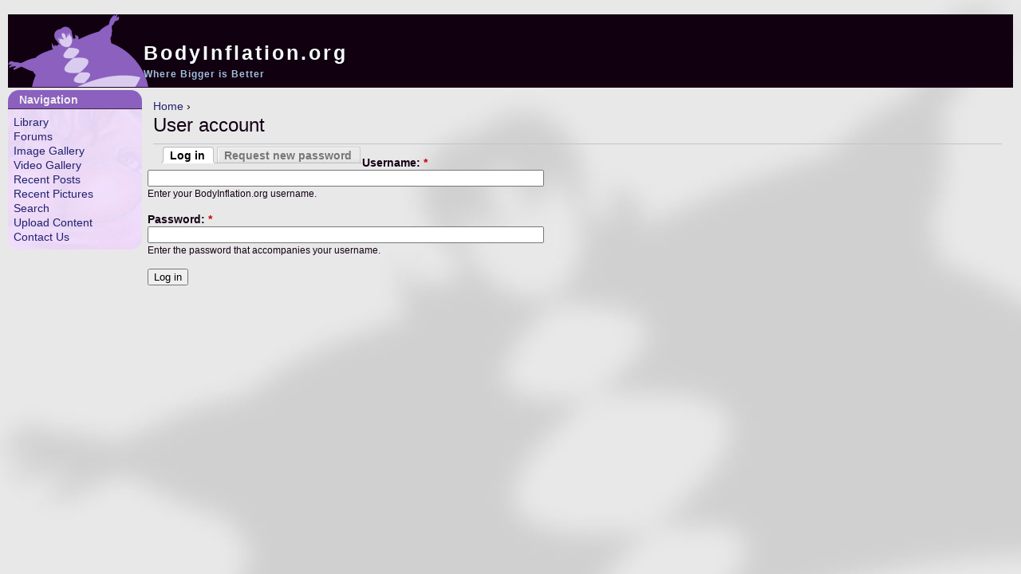

--- FILE ---
content_type: text/html; charset=utf-8
request_url: https://bodyinflation.org/user/login?destination=node%2F120%23comment-form
body_size: 3207
content:
<!DOCTYPE html PUBLIC "-//W3C//DTD XHTML 1.0 Strict//EN" "http://www.w3.org/TR/xhtml1/DTD/xhtml1-strict.dtd">
<html xmlns="http://www.w3.org/1999/xhtml" xml:lang="en" lang="en" dir="ltr">

<head>
<meta http-equiv="Content-Type" content="text/html; charset=utf-8" />
  <title>User account | BodyInflation.org</title>
  <meta http-equiv="Content-Type" content="text/html; charset=utf-8" />
<link rel="shortcut icon" href="/sites/all/themes/zen/millesime/images/BodyInflation_Logo.png" type="image/x-icon" />
  <link type="text/css" rel="stylesheet" media="all" href="/sites/all/modules/fivestar/css/fivestar.css?E" />
<link type="text/css" rel="stylesheet" media="all" href="/modules/book/book.css?E" />
<link type="text/css" rel="stylesheet" media="all" href="/modules/node/node.css?E" />
<link type="text/css" rel="stylesheet" media="all" href="/modules/poll/poll.css?E" />
<link type="text/css" rel="stylesheet" media="all" href="/modules/system/defaults.css?E" />
<link type="text/css" rel="stylesheet" media="all" href="/modules/system/system.css?E" />
<link type="text/css" rel="stylesheet" media="all" href="/modules/system/system-menus.css?E" />
<link type="text/css" rel="stylesheet" media="all" href="/modules/user/user.css?E" />
<link type="text/css" rel="stylesheet" media="all" href="/sites/all/modules/cck/theme/content-module.css?E" />
<link type="text/css" rel="stylesheet" media="all" href="/sites/all/modules/ctools/css/ctools.css?E" />
<link type="text/css" rel="stylesheet" media="all" href="/sites/all/modules/date/date.css?E" />
<link type="text/css" rel="stylesheet" media="all" href="/sites/all/modules/filefield/filefield.css?E" />
<link type="text/css" rel="stylesheet" media="all" href="/sites/all/modules/lightbox2/css/lightbox.css?E" />
<link type="text/css" rel="stylesheet" media="all" href="/modules/forum/forum.css?E" />
<link type="text/css" rel="stylesheet" media="all" href="/sites/all/modules/cck/modules/fieldgroup/fieldgroup.css?E" />
<link type="text/css" rel="stylesheet" media="all" href="/sites/all/modules/views/css/views.css?E" />
<link type="text/css" rel="stylesheet" media="all" href="/sites/all/modules/acidfree/acidfree.css?E" />
<link type="text/css" rel="stylesheet" media="all" href="/sites/all/themes/zen/zen/html-elements.css?E" />
<link type="text/css" rel="stylesheet" media="all" href="/sites/all/themes/zen/zen/tabs.css?E" />
<link type="text/css" rel="stylesheet" media="all" href="/sites/all/themes/zen/zen/messages.css?E" />
<link type="text/css" rel="stylesheet" media="all" href="/sites/all/themes/zen/zen/block-editing.css?E" />
<link type="text/css" rel="stylesheet" media="all" href="/sites/all/themes/zen/zen/wireframes.css?E" />
<link type="text/css" rel="stylesheet" media="all" href="/sites/all/themes/zen/millesime/layout.css?E" />
<link type="text/css" rel="stylesheet" media="all" href="/sites/all/themes/zen/millesime/millesime.css?E" />
<link type="text/css" rel="stylesheet" media="print" href="/sites/all/themes/zen/millesime/print.css?E" />
<!--[if IE]>
<link type="text/css" rel="stylesheet" media="all" href="/sites/all/themes/zen/zen/ie.css?E" />
<![endif]-->
  <script type="text/javascript" src="/misc/jquery.js?E"></script>
<script type="text/javascript" src="/misc/drupal.js?E"></script>
<script type="text/javascript" src="/sites/all/modules/fivestar/js/fivestar.js?E"></script>
<script type="text/javascript" src="/sites/all/modules/google_analytics/googleanalytics.js?E"></script>
<script type="text/javascript" src="/sites/all/modules/lightbox2/js/lightbox.js?E"></script>
<script type="text/javascript" src="/sites/all/modules/acidfree/acidfree.js?E"></script>
<script type="text/javascript">
<!--//--><![CDATA[//><!--
jQuery.extend(Drupal.settings, { "basePath": "/", "fivestar": { "titleUser": "Your rating: ", "titleAverage": "Average: ", "feedbackSavingVote": "Saving your vote...", "feedbackVoteSaved": "Your vote has been saved.", "feedbackDeletingVote": "Deleting your vote...", "feedbackVoteDeleted": "Your vote has been deleted." }, "googleanalytics": { "trackOutgoing": 1, "trackMailto": 1, "trackDownload": 1, "trackDownloadExtensions": "7z|aac|arc|arj|asf|asx|avi|bin|csv|doc|exe|flv|gif|gz|gzip|hqx|jar|jpe?g|js|mp(2|3|4|e?g)|mov(ie)?|msi|msp|pdf|phps|png|ppt|qtm?|ra(m|r)?|sea|sit|tar|tgz|torrent|txt|wav|wma|wmv|wpd|xls|xml|z|zip" }, "lightbox2": { "rtl": 0, "file_path": "/(\\w\\w/)system/files", "default_image": "/sites/all/modules/lightbox2/images/brokenimage.jpg", "border_size": 10, "font_color": "000", "box_color": "fff", "top_position": "", "overlay_opacity": "0.8", "overlay_color": "000", "disable_close_click": true, "resize_sequence": 0, "resize_speed": 400, "fade_in_speed": 400, "slide_down_speed": 600, "use_alt_layout": false, "disable_resize": false, "disable_zoom": false, "force_show_nav": false, "show_caption": true, "loop_items": false, "node_link_text": "View Image Details", "node_link_target": false, "image_count": "Image !current of !total", "video_count": "Video !current of !total", "page_count": "Page !current of !total", "lite_press_x_close": "press \x3ca href=\"#\" onclick=\"hideLightbox(); return FALSE;\"\x3e\x3ckbd\x3ex\x3c/kbd\x3e\x3c/a\x3e to close", "download_link_text": "", "enable_login": false, "enable_contact": false, "keys_close": "c x 27", "keys_previous": "p 37", "keys_next": "n 39", "keys_zoom": "z", "keys_play_pause": "32", "display_image_size": "original", "image_node_sizes": "()", "trigger_lightbox_classes": "", "trigger_lightbox_group_classes": "", "trigger_slideshow_classes": "", "trigger_lightframe_classes": "", "trigger_lightframe_group_classes": "", "custom_class_handler": 0, "custom_trigger_classes": "", "disable_for_gallery_lists": 1, "disable_for_acidfree_gallery_lists": 1, "enable_acidfree_videos": true, "slideshow_interval": 5000, "slideshow_automatic_start": true, "slideshow_automatic_exit": true, "show_play_pause": true, "pause_on_next_click": false, "pause_on_previous_click": true, "loop_slides": false, "iframe_width": 600, "iframe_height": 400, "iframe_border": 1, "enable_video": false } });
//--><!]]>
</script>
</head>
<body class="not-front not-logged-in one-sidebar sidebar-left page-user-login section-user">

  <div id="page"><div id="page-inner">

    <a name="top" id="navigation-top"></a>
    
    <div id="header"><div id="header-inner" class="clear-block">

              <div id="logo-title">

          
                                    <div id="site-name"><strong>
                <a href="/" title="Home" rel="home">
                BodyInflation.org                </a>
              </strong></div>
                      
                      <div id="site-slogan">Where Bigger is Better</div>
          
        </div> <!-- /#logo-title -->
      
      
    </div></div> <!-- /#header-inner, /#header -->

    <div id="main"><div id="main-inner" class="clear-block">

      <div id="content"><div id="content-inner">

        
        
                  <div id="content-header">
            <div class="breadcrumb"><a href="/">Home</a> › </div>                          <h1 class="title">User account</h1>
                                                  <div class="tabs"><ul class="tabs primary clear-block"><li class="active" ><a href="/user"><span class="tab">Log in</span></a></li>
<li ><a href="/user/password"><span class="tab">Request new password</span></a></li>
</ul></div>
                                  </div> <!-- /#content-header -->
        
        <div id="content-area">
          <form action="/user/login?destination=node%2F120%23comment-form"  accept-charset="UTF-8" method="post" id="user-login">
<div><div class="form-item" id="edit-name-wrapper">
 <label for="edit-name">Username: <span class="form-required" title="This field is required.">*</span></label>
 <input type="text" maxlength="60" name="name" id="edit-name" size="60" value="" class="form-text required" />
 <div class="description">Enter your BodyInflation.org username.</div>
</div>
<div class="form-item" id="edit-pass-wrapper">
 <label for="edit-pass">Password: <span class="form-required" title="This field is required.">*</span></label>
 <input type="password" name="pass" id="edit-pass"  maxlength="128"  size="60"  class="form-text required" />
 <div class="description">Enter the password that accompanies your username.</div>
</div>
<input type="hidden" name="form_build_id" id="form-LRXCngMMANGXL3cQEQl2tLRQcNaKa6ayFoG58Al554k" value="form-LRXCngMMANGXL3cQEQl2tLRQcNaKa6ayFoG58Al554k"  />
<input type="hidden" name="form_id" id="edit-user-login" value="user_login"  />
<input type="submit" name="op" id="edit-submit" value="Log in"  class="form-submit" />

</div></form>
        </div>

        
        
      </div></div> <!-- /#content-inner, /#content -->

      
              <div id="sidebar-left"><div id="sidebar-left-inner" class="region region-left">
          <div id="block-user-1" class="block block-user region-odd odd region-count-1 count-1"><div class="block-inner">

      <h2 class="title">Navigation</h2>
  
  <div class="content">
    <ul class="menu"><li class="collapsed first"><a href="/Library" title="Archive of inflation stories">Library</a></li>
<li class="leaf"><a href="/forum">Forums</a></li>
<li class="collapsed"><a href="/acidfree" title="">Image Gallery</a></li>
<li class="leaf"><a href="/node/30459" title="A collection of movie clips that feature inflation">Video Gallery</a></li>
<li class="leaf"><a href="/Recent">Recent Posts</a></li>
<li class="collapsed"><a href="/RecentImages" title="Newest pictures to be added to the gallery">Recent Pictures</a></li>
<li class="leaf"><a href="/search/site" title="Link to Apache Solr search"><span class="tab">Search</span></a></li>
<li class="collapsed"><a href="/node/4564" title="">Upload Content</a></li>
<li class="leaf last"><a href="mailto:luthervkane@gmail.com" title="Contact the Bodyinflation.org webmaster">Contact Us</a></li>
</ul>  </div>

  
</div></div> <!-- /block-inner, /block -->
        </div></div> <!-- /#sidebar-left-inner, /#sidebar-left -->
      
      
    </div></div> <!-- /#main-inner, /#main -->

    
  </div></div> <!-- /#page-inner, /#page -->

  
  <script type="text/javascript">
<!--//--><![CDATA[//><!--
var _gaq = _gaq || [];_gaq.push(["_setAccount", "UA-309990-1"]);_gaq.push(["_trackPageview"]);(function() {var ga = document.createElement("script");ga.type = "text/javascript";ga.async = true;ga.src = ("https:" == document.location.protocol ? "https://ssl" : "http://www") + ".google-analytics.com/ga.js";var s = document.getElementsByTagName("script")[0];s.parentNode.insertBefore(ga, s);})();
//--><!]]>
</script>

</body>
</html>


--- FILE ---
content_type: text/css
request_url: https://bodyinflation.org/sites/all/themes/zen/millesime/millesime.css?E
body_size: 6710
content:
/* $Id: zen.css,v 1.14 2008/09/15 10:36:22 johnalbin Exp $ */

/*
 * ZEN STYLES
 *
 * This is an example stylesheet. Sub-themes should NOT include the zen/zen.css
 * file, but instead copy this CSS to their own stylesheets.
 *
 * In this stylesheet, we have included all of the classes and IDs from this
 * theme's tpl.php files. We have also included many of the useful Drupal core
 * styles to make it easier for theme developers to see them.
 *
 * Many of these styles are over-riding Drupal's core stylesheets, so if you
 * remove a declaration from here, the styles may still not be what you want
 * since Drupal's core stylesheets are still styling the element. See the
 * drupal6-reference.css file for a list of all Drupal 5.x core styles.
 *
 * In addition to the style declarations in this file, other Drupal styles that
 * you might want to override or augment are those for:
 *
 *   Book Navigation  See line 74  of Zen's drupal6-reference.css file
 *   Forum            See line 197 of Zen's drupal6-reference.css file
 *   Menus            See line 667 of Zen's drupal6-reference.css file
 *   News Aggregator  See line 20  of Zen's drupal6-reference.css file
 *   Polls            See line 287 of Zen's drupal6-reference.css file
 *   Search           See line 320 of Zen's drupal6-reference.css file
 *   User Profiles    See line 945 of Zen's drupal6-reference.css file
 */


/** body **/
  body  {
    font-size: 1.0em;
    color: #150015;
    background: #EEEEEE url(images/BodyInflation_Background_Main.jpg);
    line-height: 1.4em;
  }
  
  body, caption, th, td, input, textarea, select, option, legend, fieldset {
    font-family:  Verdana, Arial, sans-serif;
  }  

/* Header stuff */  
  h1, h2, h3, h4, h5, h6 {
  margin: 0;
  padding: 0;
  font-weight: normal;
}

h1 {
  font-size: 170%;
  margin-bottom: .5em;
  padding-bottom: .35em;
  border-bottom: 1px solid #BFC4CF;
}

h2 {
  font-size: 130%;
}

h3 {
  font-size: 120%;
  font-weight: bold;
  color: #505050;
}

h4 {
  font-size: 140%;
}

h5 {
  font-size: 130%;
}

h6 {
  font-size: 120%;
}

 /* end header */
  
  
/* link stuff */
  a:link, a:active, a:visited {
    color: #202070;
    text-decoration: none;
  }
  a:hover {
    color: #be3535;
    text-decoration: none;
  }

  .forum-post-content a:link,
  .author-signature a:link,
  .forum-post-content a:visited,
  .author-signature a:visited {
  		color: #3366ff;
  }
 
 
 
/* end link */  
  
  
  
  #page
  {
  }

  #page-inner
  {
  }

 
  #header
  {
  height: 91px;
  background: #100010 url(images/BodyInflation_Header.png) no-repeat;
  border-bottom: 1px solid #250025; 
  padding: 0;
  margin: 8px 0 0 0;
  }
  #header-inner
  {
  }

  #logo-title /* Wrapper for logo, website name, and slogan */
  {
    position: relative;
    overflow: visible;
    float: left;
    height: 91px;
    padding-left: 10px;
  }

  #logo /* Wrapper for logo */
  {
    position: absolute;
    top: -8px;
  }

  #logo-image /* The actual logo image */
  {
  }

  /* h1#site-name, div#site-name /
  {
    margin: 0;
    font-size: 2em;
    line-height: 1.3em;
  }*/

  #site-name, #site-slogan
  {
    position: relative;
    padding: 0;
    margin: 0;
    left: 150px;
    top: 30px;
    padding-left: 10px;
    border: 0;
  }  
  
  #site-name /* The name of the website */
  {
    text-decoration: none;
  }
  
  #site-name a:link, #site-name a:visited, #site-name a:hover
  {
    font-family: Arial, Helvetica, sans-serif;
    font-size: 25px;
    color: #F8FEFF;
    font-weight: bold;
    letter-spacing: 3px;
    text-decoration: none;
    border: 0;
  }

  #site-name a:hover
  {
    color: #FFFFFF;
  }

  #site-slogan /* The slogan (or tagline) of a website */
  {
    text-align: left;
    font-size: 12px;
    font-weight: bold;
    color: #A4BEDD;
    letter-spacing: 1px;
  }

  #header-blocks /* Wrapper for any blocks placed in the header region */
  {
  }

/** main (container for everything else) **/
  #main
  {
  }

  #main-inner
  {
  }

/** content **/
  #content
  {
  }

  #content-inner
  {
  }

  #mission /* The mission statement of the site (displayed on homepage) */
  {
    margin: 0.2em 0em;
    padding: 0.8em;
    background-color: #EEDFFE;
    border-radius: 1.0em;
    -moz-border-radius: 1.0em;
  }

  #content-top /* Wrapper for any blocks placed in the "content top" region */
  {
  }

  #content-header /* Wrapper for breadcrumb, title, messages, tabs, and help */
  {
    padding: 1.0em 1.0em 0em 1.0em;
  }

  .breadcrumb /* The path to the current page in the form of a list of links */
  {
    padding-bottom: 0; /* Undo system.css */
  }

  h1.title, /* The title of the page */
  h2.title, /* Block title or the title of a piece of content when it is given in a list of content */
  h3.title /* Comment title */
  {
    margin: 0;
  }

  div.messages /* Important messages (status, warning, and error) for the user */
  {
    margin: 0 1em 5px 1em;
    border: 2px solid #ccc;
    padding: 5px;
    color: #000;
    background-color: #fff;
    font-style: italic;
  }

  div.status /* Normal priority messages */
  {
  }

  div.warning, tr.warning /* Medium priority messages */
  {
    border-color: #ff7;/* border: 1px solid #f0c020; */ /* Drupal core uses: 1px solid #f0c020 */
  }

  div.error, tr.error /* High priority messages. See also the .error declaration below. */
  {
    border-color: #c00;
    color: #900;
    background-color: #fee;
  }

  div.tabs /* See also the tabs.css file. */
  {
  }

  .help /* Help text on a page */
  {
    margin: 1em 0;
  }

  .more-help-link /* Link to more help */
  {
    font-size: 0.85em;
    text-align: right;
  }

  #content-area /* Wrapper for the actual page content */
  {
    padding: 0 0.5em;
  }

  .pager /* A list of page numbers when more than 1 page of content is available */
  {
    clear: both;
    margin: 1em 0;
    text-align: center;
  }

  .pager a, .pager strong.pager-current
  {
    padding: 0.5em;
  }

  .feed-icons /* The links to the RSS or Atom feeds for the current list of content */
  {
    margin: 1em 0;
  }

  #content-bottom /* Wrapper for any blocks placed in the "content bottom" region */
  {
  }

/** navbar **/
  #navbar
  {
    text-align: left;
	background-color: #402540;
	border-top: 1px solid #250025;
	border-bottom: 1px solid #250025;
  }

  #navbar-inner
  {
  }

  #search-box /* Wrapper for the search form */
  {
  }

  #edit-search-theme-form-1-wrapper label /* Label that says "Search this site:" */
  {
    display: none;
  }

  #primary /* Primary links */
  {
  }

  #secondary /* Secondary links */
  {
  }


/** common sidebar **/
  #sidebar-left, #sidebar-right
  {
    /*  background-color: #DECEF2;*/
  	/* border-bottom: 1px solid #402540; */
  }
  
  
/** sidebar-left **/
  #sidebar-left
  {
    /* background: #DECEF2 url(images/Raw/HourglassBackground2.png) repeat scroll -125px */ -150px;
  }

  #sidebar-left-inner
  {
  }

/** sidebar-right **/
  #sidebar-right
  {
  }

  #sidebar-right-inner
  {
  }

/** footer **/
  #footer
  {
  }

  #footer-inner
  {
  }

  #footer-message /* Wrapper for the footer message from Drupal's "Site information"
                     and for any blocks placed in the footer region */
  {
  }

/** closure **/
  #closure-blocks /* Wrapper for any blocks placed in the closure region */
  {
  }

/** Drupal nodes **/
  .node, dl.node-results  /* Node wrapper */
  {
    margin: 0.5em 0;
    padding: 0.8em;
    background-color: #ffffff;
    border-radius: 1.0em;
    -moz-border-radius: 1.0em;
  }

  dl.search-results  /* Node wrapper */
  {
    margin: 0.5em 0;
    padding: 0.8em;
    background-color: #ffffff;
	background-color: rgba(255,255,255,0.8);
    border-radius: 1.0em;
    -moz-border-radius: 1.0em;
  }
  
  
  
  
  .node-inner /* Additional wrapper for node */
  {
  }

  .sticky /* A sticky node (displayed before others in a list) */
  {
  }

  .node-unpublished /* Unpublished nodes */
  {
    /* background-color: #fff4f4; */ /* Drupal core uses a #fff4f4 background */
  }

  .node-unpublished div.unpublished, /* The word "Unpublished" displayed beneath the content. */
  .comment-unpublished div.unpublished
  {
    height: 0;
    overflow: visible;
    color: #d8d8d8;
    font-size: 75px;
    line-height: 1;
    font-family: Impact, "Arial Narrow", Helvetica, sans-serif;
    font-weight: bold;
    text-transform: uppercase;
    text-align: center;
    word-wrap: break-word; /* A very nice CSS3 property */
  }

  .node-mine /* A node created by the current user */
  {
  }

  .node-teaser /* A node displayed as teaser */
  {
  }

  /* All nodes are given a node-type-FOO class that describes the type of
   * content that it is. If you create a new content type called
   * "my-custom-type", it will receive a "node-type-my-custom-type" class.
   */
  .node-type-page /* Page content node */
  {
  }

  .node-type-story /* Story content node */
  {
  }

  .node h2.title /* Node title */
  {
  }

  .marker /* "New" or "Updated" marker for content that is new or updated for the current user */
  {
    color: #c00;
  }

  .node .picture /* The picture of the node author */
  {
  }

  .node.node-unpublished .picture,
  .comment.comment-unpublished .picture
  {
    position: relative; /* Otherwise floated pictures will appear below the "Unpublished" text. */
  }

  .node .meta /* Wrapper for submitted and terms data */
  {
    font-size: smaller;
  }

  .node .submitted /* The "posted by" information */
  {
    font-size: smaller;
  }

  .node .terms /* Node terms (taxonomy) */
  {
  }

  .node .content /* Node's content wrapper */
  {
  }

  .node div.links /* Wrapper for node links */
  {
    margin: 1em 0;
  }

  ul.links /* Taxonomy links, node links, comment links */
  {
    margin: 0;
    padding: 0;
  }

  ul.links.inline
  {
    display: inline;
  }

  ul.links li
  {
    display: inline;
    list-style-type: none;
    padding: 0 0.5em;
  }
  /* Custom taxonomy display */
  div.terms div.taxonomy_vid_6 {
    opacity: 0.5;
  }
  
  div.terms div.taxonomy_vid_6 ul.links {
    opacity: 0.0;
  }

  div.terms div.taxonomy_vid_6:hover, div.terms div.taxonomy_vid_6:hover ul.links {
    opacity: 1.0;
  }
  
  div.terms div.vocabulary {
    /* display: inline; */
  }
  
  div.terms div.taxonomy_vid_12, div.terms div.taxonomy_vid_15 {
    display: none;
  }
  
  /* Hide gallery, gender, and inflation type displays for images */
  body.node-type-image div.terms div.taxonomy_vid_2,  body.node-type-image div.terms div.taxonomy_vid_13, body.node-type-image  div.terms div.taxonomy_vid_23 {
  	display: none;
  }
  
  
  div.node-node_gallery-image div.taxonomy {
    display: none;
  }
  
  ul.links li {
    border-left: 1px solid #99CCFF;
  }
  
  ul.links li.first {
    border-left: 0;
  }
  
  div.vocabulary ul.links {
    font-weight: bold;
  }
  
  .preview .node /* Preview of the content before submitting new or updated content */
  {
    /* background-color: #ffffea; */ /* Drupal core uses a #ffffea background */
  }

  .item-list ul li {
    list-style: inherit;
    list-style-position: inside;
	margin: 0;
    padding: 0;
}

  
  
  
/** Drupal comments **/
  #comments /* Wrapper for the list of comments and its title */
  {
    margin: 1em 0;
  }

  #comments-title /* Heading for the list of comments */
  {
  }

  .comment /* Wrapper for a single comment */
  {
    margin: 0.5em 0;
    padding: 0.8em;
    background-color: #ffffff;
    border-radius: 1.0em;
    -moz-border-radius: 1.0em;
  }

  .comment-inner /* Additional wrapper for a single comment */
  {
  }

  .comment-preview /* Preview of the comment before submitting new or updated comment */
  {
  }

  .comment.new /* A new comment since the user last viewed the page. */
  {
  }

  .comment.odd /* An odd-numbered comment in the list of comments */
  {
  }

  .comment.even /* An even-numbered comment in the list of comments */
  {
  }

  .comment.first /* The first comment in the list of comments */
  {
  }

  .comment.last /* The last comment in the list of comments */
  {
  }

  .comment-unpublished /* Unpublished comments */
  {
    /* background-color: #fff4f4; */ /* Drupal core uses a #fff4f4 background */
  }

  .comment-unpublished div.unpublished /* The word "Unpublished" displayed beneath the content. See also the div.unpublished declaration in the node section above. */
  {
  }

  .comment-published /* Published comments */
  {
  }

  .comment-by-anon /* A comment created by an anonymous user */
  {
  }

  .comment-by-author /* A comment created by the node's author */
  {
  }

  .comment-mine /* A comment created by the current user */
  {
  }

  .comment h3.title /* Comment title */
  {
  }

  .new /* "New" marker for comments that are new for the current user */
  {
    color: #c00;
  }

  .comment .picture /* The picture of the comment author */
  {
  }

  .comment .submitted /* The "posted by" information */
  {
  }

  .comment .content /* Comment's content wrapper */
  {
  }

  .comment .user-signature /* The user's signature */
  {
  }

  .comment div.links /* Wrapper for comment links. See also the ul.links declaration in the node section above. */
  {
    margin: 0.5em 0;
  }

  .indented /* Nested comments are indented */
  {
    /* margin-left: 25px; */ /* Drupal core uses a 25px left margin */
  }

  .preview .comment /* Preview of the comment before submitting new or updated comment */
  {
    /* background-color: #ffffea; */ /* Drupal core uses a #ffffea background */
  }

/** Drupal blocks **/
  .block /* Block wrapper */
  {
    /* padding-bottom: 1em; */
	  /* border-left: 1px solid #402540; */
	  /* border-right: 1px solid #402540; */
    margin-top: 0.2em;
    border-radius: 1.0em;
    -moz-border-radius: 1.0em;
  }

  .block.region-odd /* Zebra striping for each block in the region */
  {
  }

  .block.region-even /* Zebra striping for each block in the region */
  {
  }

  .block.odd /* Zebra striping independent of each region */
  {
  }

  .block.even /* Zebra striping independent of each region */
  {
  }

  .region-count-1 /* Incremental count for each block in the region */
  {
  }

  .count-1 /* Incremental count independent of each region */
  {
  }

  .block-inner /* Additional wrapper for block */
  {
    background: url(images/Raw/HourglassBackground.jpg) repeat fixed -125px;
    border-radius: 1.0em;
    -moz-border-radius: 1.0em;
  }

  .block h2.title /* Block title */
  {
  background-color:#8B60BF;
  border-bottom:1px solid #402540;
  border-top-left-radius: 1em;
  border-top-right-radius: 1em;
  -moz-border-radius-topright: 1em;
  -moz-border-radius-topleft: 1em;
  /* border-top:1px solid #250025;*/
  color:#EEEEEE;
  font-size:1em;
  font-weight:bold;
  padding: 0.2em 1.0em 0.2em 1.0em;
  }

  
  /*---- CK Custom nav menu code */
  .block ul
  {
    margin: 0;
    padding: 0em 0.5em;
    
  }
  
  .block ul ul
  {
    /* font-size: smaller; */
    text-indent: 0.5em;
    padding: 0em 0em 0em 0.5em; 
  }
  
  .block ul.menu
  {
    text-align: left;
    list-style-type: none;
  }
  
  .block ul.menu > li.leaf,  .block ul.menu > li.collapsed,  .block ul.menu > li.expanded
  {
    list-style-type: none;
    list-style-image: none;
  }
  
  

  
  
  
  .block .content /* Block's content wrapper */
  {
    padding: 0.5em;
  }

  #block-aggregator-category-1 /* Block for the latest news items in the first category */
  {
  }

  #block-aggregator-feed-1 /* Block for the latest news items in the first feed */
  {
  }

  #block-block-1 /* First administrator-defined block */
  {
  }

  #block-blog-0 /* "Recent blog posts" block */
  {
  }

  #block-book-0 /* "Book navigation" block for the current book's table of contents */
  {
  }

  #block-comments-0 /* "Recent comments" block */
  {
  }

  #block-forum-0 /* "Active forum topics" block */
  {
  }

  #block-forum-1 /* "New forum topics" block */
  {
  }

  #block-menu-2 /* "Primary links" block */
  {
  }

  #block-node-0 /* "Syndicate" block for primary RSS feed */
  {
  }

  #block-poll-0 /* "Most recent poll" block */
  {
  }

  #block-profile-0 /* "Author information" block for the profile of the page's author */
  {
  }

  #block-search-0 /* "Search form" block */
  {
  }

  #block-statistics-0 /* "Popular content" block */
  {
  }

  #block-user-0 /* "User login form" block */
  {
  }

  #block-user-1 /* "Navigation" block for Drupal navigation menu */
  {
  }
  
  #block-user-1 li a{
    display: block;
    padding: 0em 0.5em;
    margin: 0 -1.0em
  }
  
  #block-user-1 li a:hover {
    display: block;
    background-color: #FFFFFF;
    border-radius: 0.5em;
    -moz-border-radius: 0.5em;
  }
  

  #block-user-2 /* "Who's new" block for a list of the newest users */
  {
  }

  #block-user-3 /* "Who's online" block for a list of the online users */
  {
  }
  
  .block-fivestar_rec {
  	white-space:nowrap;
	overflow: hidden;
  }
  

/** Drupal boxes **/
  /* Wrapper for Comment form, Comment viewing options, Menu admin, and
   * Search results.
   */
  .box /* Wrapper for box */
  {
  }

  .box-inner /* Additional wrapper for box */
  {
  }

  .box h2.title /* Box title */
  {
  }

  .box .content /* Box's content wrapper */
  {
  }

/** Miscellaneous Drupal styles **/
  .error /* Errors that are separate from div.messages status messages (see above.) */
  {
    color: #c00; /* color: #e55; */ /* Drupal core uses a #e55 background */
  }

  .warning /* Warnings that are separate from div.messages status messages (see above.) */
  {
    /* color: #e09010; */ /* Drupal core uses a #e09010 background */
  }

  .more-link /* Aggregator, blog, and forum more link */
  {
    text-align: right;
  }

  #user-login-form /* Drupal's default login form */
  {
    text-align: left;
  }

 /* Table formatting */
 
 table
   {
     width: 100%;
   }
 
 thead
   {
     color: #DDDDDD;
	 background-color: #130045;
     border-top-left-radius: 1em;
     border-top-right-radius: 1em;
   }
  
   
  th
  {
  	padding: 0.25em 0.5em 0.25em 0.5em;

  }
  
th a:link, th a:active, th a:visited
  {
    color: #EEEEEE;
  }  
  
td
  {
    padding: 0.1em 0.5em 0.1em 0.5em;
  }  
  
  
  tr.even, tr.odd /* Some tables have rows marked even or odd. See also the ".section-admin tr.even" declaration below. */
  {
    border-bottom: none;
    padding: 0;
  }

  tr.even:hover, tr.odd:hover, tr.even:hover td.active, tr.odd:hover td.active /* Some tables have rows marked even or odd. See also the ".section-admin tr.even" declaration below. */
  {
    border-radius: 0.5em;
    -moz-border-radius: 0.5em;
	background-color: #F1D8F1;
	
  }
  
  tr.even
  {
    background-color: #F1F1F1; /* Drupal core uses a #eee background */
  }

  tr.odd
  {
    background-color: #EAEAEA;  /* Drupal core uses a #eee background */
  }

/* End table formatting */  

  li a.active /* The active item in a Drupal menu */
  {
    color: #000;
  }


/** Drupal forms **/
  .form-item, /* Wrapper for a form element (or group of form elements) and its label */
  .form-checkboxes,
  .form-radios
  {
    margin: 1em 0;
  }

  .form-item input.error, /* Highlight the form elements that caused a form submission error */
  .form-item textarea.error,
  .form-item select.error
  {
    border: 2px solid #c00;
  }

  .form-item label /* The label for a form element */
  {
    display: block;
    font-weight: bold;
  }

  .form-item label.option /* The label for a radio button or checkbox */
  {
    display: inline;
    font-weight: normal;
  }

  .form-required /* The part of the label that indicates a required field */
  {
    color: #c00;
  }

  .form-item .description /* The descriptive help text (separate from the label) */
  {
    font-size: 0.85em;
  }

  .form-checkboxes .form-item, /* Pack groups of checkboxes and radio buttons closer together */
  .form-radios .form-item
  {
    margin: 0.4em 0;
  }

  .form-submit /* The submit button */
  {
  }

  .container-inline div, .container-inline label /* Inline labels and form divs */
  {
    display: inline;
  }

  .tips /* Tips for Drupal's input formats */
  {
    margin: 0;
    padding: 0;
    font-size: 0.9em;
  }

/** OpenID **/
  /* The default styling for the OpenID login link seems to assume Garland's
   * styling of list items.
   */
  #user-login-form ul /* OpenID creates a new ul above the login form's links. */
  {
    margin-bottom: 0; /* Position OpenID's ul next to the rest of the links. */
  }

  #user-login-form li.openid-link, /* The "Log in using OpenID" links. */
  #user-login li.openid-link
  {
    margin-top: 1em;
    margin-left: -20px; /* Un-do some of the padding on the ul list. */
  	padding-left: 20px;
  	background-position: left center;
  }

  #user-login-form li.user-link, /* The "Cancel OpenID login" links. */
  #user-login li.user-link
  {
    margin-top: 1em;
  	list-style-type: disc;
  	list-style-position: outside;
  }

  #user-login li.openid-link, /* The OpenID links on the /user form. */
  #user-login li.user-link
  {
    margin-left: -2em; /* Un-do all of the padding on the ul list. */
  }

/** Drupal admin tables **/
  /* We overrode these styles in html-elements.css, but restore them for the
   * admin section of the site.
   */
  .section-admin tbody
  {
    border-top: 1px solid #ccc;
  }

  .section-admin th
  {
    text-align: left;
    padding-right: 1em;
    border-bottom: 3px solid #ccc;
  }

  .section-admin tbody th
  {
    border-bottom: 1px solid #ccc;
  }

  .section-admin thead th
  {
    text-align: left;
    padding-right: 1em;
    border-bottom: 3px solid #ccc;
  }

  .section-admin tr.even,
  .section-admin tr.odd
  {
    background-color: #eee;
    border-bottom: 1px solid #ccc;
    padding: 0.1em 0.6em;
  }

  
  /*  Data specific codings */
  
  /* div.vocabulary_6 > a {
  	opacity: 0.0;
  }
  
  div.vocabulary_6 > a:hover {
  	opacity: 1.0;
  }*/
  
  blockquote
  {
    border: 1px solid #A486A4;
	margin: 1.0em 1.0em 1.0em 1.0em;
	padding: 0.5em 0.5em 0.5em 0.5em;
  }

  
  .rating-item
  {
    width: 15em;
    background-color: #AAAAAA;
    
  
  }
  
  .rating-intro, rating-stars
  {
    
  }
  
  .field-field-date-written div
  {
    display: inline;
  }

  .terms .taxonomy_vid_1, .terms .taxonomy_vid_14, .terms .taxonomy_vid_15
  {
    display: none;
  }
  
  /* Gallery styles */
  
  
  div.field-field-node-gallery-image{
    overflow: auto;
  }
  
.gbBlock table {
  margin: 0.0em;
}

td.giAlbumCell > div:first-child {
  border: 3px outset;
  border-color: #DBCFD5;
}

#gallery {
  
}
/* FORUM STYLING * ******

	Main site link color:	#505070;
	Active link (red):		#be3535;     
	Med purple background:	#decef2
	Light purple background:#eedffe
	COmment background:		#FFE9FF
	Node background:		#ffffff
	Light text:				#eeeeee
	Dark purple background: #8B60BF
*/

a.af-button-large {
    border-radius: 1.0em;
    -moz-border-radius: 1.0em;
	background: #e6d7f7;
	display: inline-block;
	color: #505070;
	font-size: 1.0em;
	/*font-weight: bold;*/
	padding: 0.5em 0.7em;
	/*border: 1px outset;
	border-color: #decef2;*/
}

a.af-button-large:hover {
	color: #be3535;
	background-color: #ffffff;
}
 
div.forum-add-node {
	padding: 0.5em 0.0em;
}

.forum-post {
	padding: 0.8em 0.0em;
}

.forum-post .new {
	float: none;
	color: #cc8888;
}

.forum-post-info {
  background-color: #9B70CF;
  color: #f6f0f6;
  margin-top: 0.2em;
  margin-bottom: 0;
  border-bottom: none;
  padding: 0em 0.8em;
}

.forum-post-number a,
.forum-post-number a:visited,
.forum-in-reply-to a,
.forum-in-reply-to a:visited {
	color: #f6f0f6;
}

.forum-post-panel-sub {
background-color: #eedffe;
border-bottom: 1px solid #9B70CF;
}

.forum-post-panel-sub .author-pane .picture img {
  border: 1px solid #9B70CF;
  padding: 5px;
  background-color: #eedffe;
}

.author-pane a {
	font-size: 1.2em;
}

.forum-post-title {
  font-weight: bold;
  border-bottom: 1px solid #8B60BF;
  border-top: 1px solid #8B60BF;
}

.author-signature {
	margin: 0em 1.0em;
	border-bottom: 1px solid #eedffe;
	border-top: 1px solid #eedffe;
	font-size: smaller;
	padding: 0em 0.5em;
}

.author-signature img {
	max-width: 500px;
	max-height: 80px;
}

.forum-post-content img {
	max-width: 600px;
	max-height: 600px;
    height: auto;
    width: auto;
}

.forum-topic-title {
	/* font-size: 1.2em; */
	font-weight: bold;
}

.field-field-authors-note {
	margin-top: 3em;
}